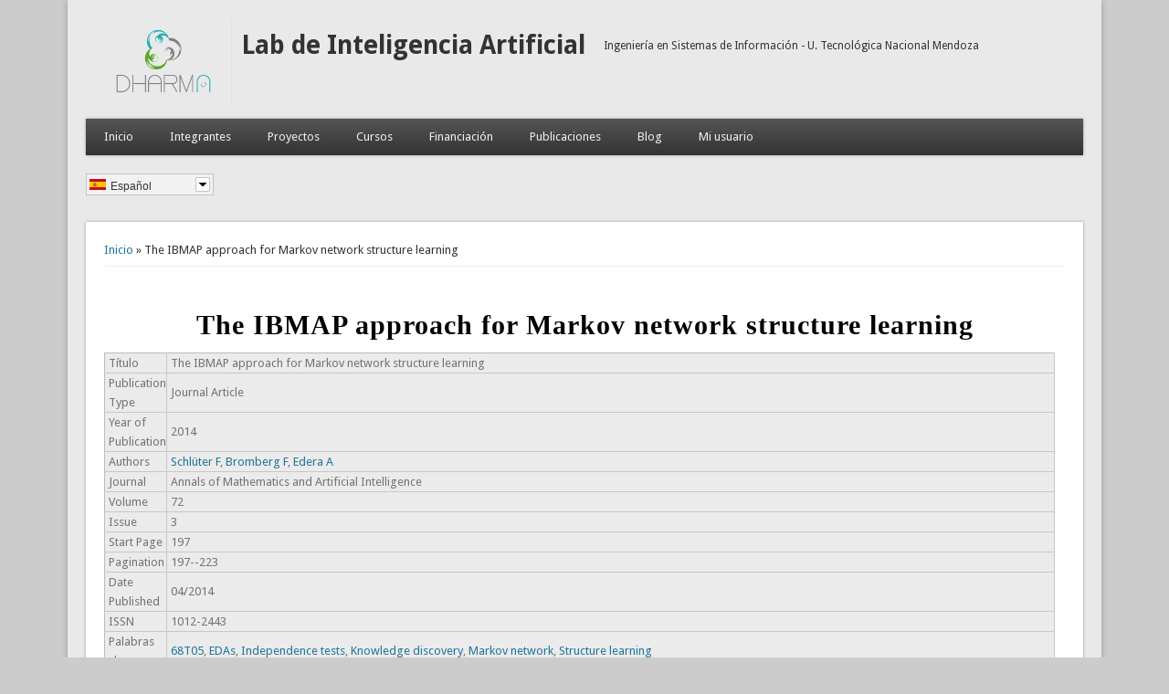

--- FILE ---
content_type: text/html; charset=utf-8
request_url: http://www.dharma.frm.utn.edu.ar/biblio/journal-article/ibmap-approach-markov-network-structure-learning
body_size: 6049
content:
<!DOCTYPE html>
<head>
<meta http-equiv="X-UA-Compatible" content="IE=Edge" />
<!--[if IE]><meta http-equiv="X-UA-Compatible" content="IE=edge,chrome=1" />
<![endif]--><meta charset="utf-8" />
<meta name="viewport" content="width=device-width" />
<link rel="shortcut icon" href="http://www.dharma.frm.utn.edu.ar/sites/default/files/dharma.ico" type="image/vnd.microsoft.icon" />
<meta about="/biblio/journal-article/ibmap-approach-markov-network-structure-learning" property="sioc:num_replies" content="0" datatype="xsd:integer" />
<meta content="The IBMAP approach for Markov network structure learning" about="/biblio/journal-article/ibmap-approach-markov-network-structure-learning" property="dc:title" />
<meta name="Generator" content="Drupal 7 (http://drupal.org)" />
<link rel="canonical" href="/biblio/journal-article/ibmap-approach-markov-network-structure-learning" />
<link rel="shortlink" href="/node/69" />
<title>The IBMAP approach for Markov network structure learning | Lab de Inteligencia Artificial</title>
<link type="text/css" rel="stylesheet" href="http://www.dharma.frm.utn.edu.ar/sites/default/files/advagg_css/css__IIuWNteVY2wyhIi1SLx5jtfD7-8vAfSN9q2ZlcuL_3k__c_XyVOW03YrlddkvdwyXhDKHGrz9P-7JzMKeNA3ozmo__TVfCFZaIv6vIZWcLINUjs5WYU9b2iWK0JSCUyc1Sr8A.css" media="all" />
<!--[if lt IE 9]><script src="http://html5shiv.googlecode.com/svn/trunk/html5.js"></script><![endif]-->
</head>
<body class="html not-front not-logged-in no-sidebars page-node page-node- page-node-69 node-type-biblio i18n-es">
    
<div id="wrapper">
  <header id="header" role="banner">
    <div id="logo"><a href="/" title="Inicio"><img src="http://www.dharma.frm.utn.edu.ar/sites/default/files/logo-dharma-144dpi-transparente-web.png"/></a></div>    <h1 id="site-title"><a href="/" title="Inicio">Lab de Inteligencia Artificial</a></h1>
    <div id="site-description">Ingeniería en Sistemas de Información  - U. Tecnológica Nacional Mendoza</div>
    <div class="clear"></div>
    <nav id="main-menu"  role="navigation">
      <a class="nav-toggle" href="#">Navegación</a>
      <div class="menu-navigation-container">
        <ul class="menu"><li class="first leaf"><a href="/">Inicio</a></li>
<li class="expanded"><a href="/integrantes" title="">Integrantes</a><ul class="menu"><li class="first last leaf menu-views"><div class="view view-menu-principal-integrantes view-id-menu_principal_integrantes view-display-id-block_1 view-dom-id-5060d48a3c8e010fe13a7ac29a422018">
        
  
  
      <div class="view-content">
        <div class="views-row views-row-1 views-row-odd views-row-first">
      
  <div class="views-field views-field-view-user">        <span class="field-content"><a href="/perfil/aedera">Alejandro Edera</a></span>  </div>  </div>
  <div class="views-row views-row-2 views-row-even">
      
  <div class="views-field views-field-view-user">        <span class="field-content"><a href="/perfil/aribas">Àlex Ribas</a></span>  </div>  </div>
  <div class="views-row views-row-3 views-row-odd">
      
  <div class="views-field views-field-view-user">        <span class="field-content"><a href="/perfil/cdiaz">Carlos Ariel Díaz</a></span>  </div>  </div>
  <div class="views-row views-row-4 views-row-even">
      
  <div class="views-field views-field-view-user">        <span class="field-content"><a href="/perfil/sperez">Diego Sebastián Pérez</a></span>  </div>  </div>
  <div class="views-row views-row-5 views-row-odd">
      
  <div class="views-field views-field-view-user">        <span class="field-content"><a href="/~fbromberg">Facundo Bromberg</a></span>  </div>  </div>
  <div class="views-row views-row-6 views-row-even">
      
  <div class="views-field views-field-view-user">        <span class="field-content"><a href="/perfil/fschluter">Federico Schlüter</a></span>  </div>  </div>
  <div class="views-row views-row-7 views-row-odd">
      
  <div class="views-field views-field-view-user">        <span class="field-content"><a href="/perfil/jstrappa">Jan Strappa Figueroa</a></span>  </div>  </div>
  <div class="views-row views-row-8 views-row-even">
      
  <div class="views-field views-field-view-user">        <span class="field-content"><a href="/perfil/jlopez">Juan Manuel López Correa</a></span>  </div>  </div>
  <div class="views-row views-row-9 views-row-odd">
      
  <div class="views-field views-field-view-user">        <span class="field-content"><a href="/perfil/labraham">Leandro Martín Abraham</a></span>  </div>  </div>
  <div class="views-row views-row-10 views-row-even">
      
  <div class="views-field views-field-view-user">        <span class="field-content"><a href="/perfil/mcesari">Matilde Inés Césari</a></span>  </div>  </div>
  <div class="views-row views-row-11 views-row-odd">
      
  <div class="views-field views-field-view-user">        <span class="field-content"><a href="/perfil/pmarinozi">Pablo Agustín Marinozi</a></span>  </div>  </div>
  <div class="views-row views-row-12 views-row-even">
      
  <div class="views-field views-field-view-user">        <span class="field-content"><a href="/perfil/smoron">Sebastián Gabriel Morón</a></span>  </div>  </div>
  <div class="views-row views-row-13 views-row-odd views-row-last">
      
  <div class="views-field views-field-view-user">        <span class="field-content"><a href="/perfil/wvillegas">Wenceslao  Villegas</a></span>  </div>  </div>
    </div>
  
  
  
  
  
  
</div></li>
</ul></li>
<li class="expanded"><a href="/proyectos" title="">Proyectos</a><ul class="menu"><li class="first last leaf menu-views"><div class="view view-menu-principal-proyectos-de-investigacion view-id-menu_principal_proyectos_de_investigacion view-display-id-block view-dom-id-5b16c1ab4142337d2126c117d9aafd25">
        
  
  
      <div class="view-content">
        <div class="views-row views-row-1 views-row-odd views-row-first">
      
  <div class="views-field views-field-view-node">        <span class="field-content"><a href="/proyectos/dl4bd" title="Deep Learning for 2D grapevine bud detection">DL4BD</a></span>  </div>  </div>
  <div class="views-row views-row-2 views-row-even">
      
  <div class="views-field views-field-view-node">        <span class="field-content"><a href="/proyectos/eam" title="Estimación de variables biomecánicas remota a partir de imágenes usando Computer Vision y Machine Learning">EAM</a></span>  </div>  </div>
  <div class="views-row views-row-3 views-row-odd">
      
  <div class="views-field views-field-view-node">        <span class="field-content"><a href="/proyectos/reliot" title="Reinforcement Learning for the Internet of Things">ReLIoT</a></span>  </div>  </div>
  <div class="views-row views-row-4 views-row-even">
      
  <div class="views-field views-field-view-node">        <span class="field-content"><a href="/proyectos/s3lf" title="a Socio-Technical System for Self-Determinant Governance">S3LF</a></span>  </div>  </div>
  <div class="views-row views-row-5 views-row-odd">
      
  <div class="views-field views-field-view-node">        <span class="field-content"><a href="/proyectos/sense" title="Smart prEdictioN of froSt and yiEld for the wine industry.">SENSE</a></span>  </div>  </div>
  <div class="views-row views-row-6 views-row-even views-row-last">
      
  <div class="views-field views-field-view-node">        <span class="field-content"><a href="/proyectos/vise" title="Vineyard Sunlight Exposition">ViSE</a></span>  </div>  </div>
    </div>
  
  
  
  
  
  
</div></li>
</ul></li>
<li class="expanded"><a href="/cursos" title="">Cursos</a><ul class="menu"><li class="first last leaf menu-views"><div class="view view-menu-principal-cursos view-id-menu_principal_cursos view-display-id-block_1 view-dom-id-c728bb2ac4327d54e4b3dff2d66d1f11">
        
  
  
      <div class="view-content">
        <div class="views-row views-row-1 views-row-odd views-row-first">
      
  <div class="views-field views-field-view-node">        <span class="field-content"><a href="/cursos/aprendizaje-de-m%C3%A1quinas" title="Aprendizaje de máquinas">AM</a></span>  </div>  </div>
  <div class="views-row views-row-2 views-row-even">
      
  <div class="views-field views-field-view-node">        <span class="field-content"><a href="/cursos/visi%C3%B3n-computacional" title="Visión Computacional">CV</a></span>  </div>  </div>
  <div class="views-row views-row-3 views-row-odd views-row-last">
      
  <div class="views-field views-field-view-node">        <span class="field-content"><a href="/cursos/inteligencia-artificial" title="Inteligencia artificial">IA</a></span>  </div>  </div>
    </div>
  
  
  
  
  
  
</div></li>
</ul></li>
<li class="leaf"><a href="/financiacion" title="">Financiación</a></li>
<li class="leaf"><a href="/publicaciones" title="">Publicaciones</a></li>
<li class="leaf"><a href="/blog" title="">Blog</a></li>
<li class="last collapsed"><a href="/user" title="">Mi usuario</a></li>
</ul>      </div>
      <div class="clear"></div>
    </nav><!-- end main-menu -->
  </header>

  
  <div id="container">

		  
  
      <div id="head">
    <div class="region region-header">
  <div id="block-lang-dropdown-language-content" class="block block-lang-dropdown">

      
  <div class="content">
    <form action="/biblio/journal-article/ibmap-approach-markov-network-structure-learning" method="post" id="lang-dropdown-form" accept-charset="UTF-8"><div><div class="form-item form-type-select form-item-lang-dropdown-select">
 <select style="width:140px" class="lang-dropdown-select-element form-select" id="edit-lang-dropdown-select" name="lang_dropdown_select"><option value="es" selected="selected">Español</option><option value="en">English</option></select>
</div>
<input type="hidden" name="lang_dropdown_type" value="language_content" />
<input type="hidden" name="es" value="/biblio/journal-article/ibmap-approach-markov-network-structure-learning" />
<input type="hidden" name="en" value="/en/node/69" />
<noscript><div>
<input type="submit" id="edit-submit" name="op" value="Go" class="form-submit" />
</div></noscript><input type="hidden" name="form_build_id" value="form-GcHmwCdb4HX5M9k4Q_asOorVXeuQDem-dWT_ce-IKgw" />
<input type="hidden" name="form_id" value="lang_dropdown_form" />
</div></form>  </div>
  
</div> <!-- /.block -->
</div>
 <!-- /.region -->
   </div>
   <div class="clear"></div>
   
    <div class="content-sidebar-wrap">

    <div id="content">
      <div id="breadcrumbs"><h2 class="element-invisible">Se encuentra usted aquí</h2><nav class="breadcrumb"><a href="/">Inicio</a> » The IBMAP approach for Markov network structure learning</nav></div>      <section id="post-content" role="main">
                                <h1 class="page-title">The IBMAP approach for Markov network structure learning</h1>                                        <div class="region region-content">
  <div id="block-system-main" class="block block-system">

      
  <div class="content">
    <div class="panel-flexible panels-flexible-14 clearfix" >
<div class="panel-flexible-inside panels-flexible-14-inside">
<div class="panels-flexible-row panels-flexible-row-14-main-row panels-flexible-row-first clearfix">
  <div class="inside panels-flexible-row-inside panels-flexible-row-14-main-row-inside panels-flexible-row-inside-first clearfix">
<div class="panels-flexible-region panels-flexible-region-14-center panels-flexible-region-first panels-flexible-region-last ">
  <div class="inside panels-flexible-region-inside panels-flexible-region-14-center-inside panels-flexible-region-inside-first panels-flexible-region-inside-last">
<div class="panel-pane pane-custom pane-1" >
  
      
  
  <div class="pane-content">
                            
      
    
  <div class="content node-biblio">
    <span class="submitted-by"></span><div id="biblio-node"><span class="Z3988" title="ctx_ver=Z39.88-2004&amp;rft_val_fmt=info%3Aofi%2Ffmt%3Akev%3Amtx%3Ajournal&amp;rft.atitle=The+IBMAP+approach+for+Markov+network+structure+learning&amp;rft.title=Annals+of+Mathematics+and+Artificial+Intelligence&amp;rft.issn=1012-2443&amp;rft.date=2014&amp;rft.volume=72&amp;rft.issue=3&amp;rft.spage=197--223&amp;rft.aulast=Schl%C3%BCter&amp;rft.aufirst=Federico&amp;rft.au=Bromberg%2C+Facundo&amp;rft.au=Edera%2C+Alejandro&amp;rft.au=Edera%2C+Alejandro&amp;rft_id=info%3Adoi%2F10.1007%2Fs10472-014-9419-5"></span><table>
<tbody>
 <tr class="odd"><td class="biblio-row-title">Título</td><td>The IBMAP approach for Markov network structure learning</td> </tr>
 <tr class="even"><td class="biblio-row-title">Publication Type</td><td>Journal Article</td> </tr>
 <tr class="odd"><td class="biblio-row-title">Year of Publication</td><td>2014</td> </tr>
 <tr class="even"><td class="biblio-row-title">Authors</td><td><a href="/biblio?f[author]=1" rel="nofollow" class="biblio-local-author">Schlüter F</a>, <a href="/biblio?f[author]=2" rel="nofollow">Bromberg F</a>, <a href="/biblio?f[author]=3" rel="nofollow">Edera A</a></td> </tr>
 <tr class="odd"><td class="biblio-row-title">Journal</td><td>Annals of Mathematics and Artificial Intelligence</td> </tr>
 <tr class="even"><td class="biblio-row-title">Volume</td><td>72</td> </tr>
 <tr class="odd"><td class="biblio-row-title">Issue</td><td>3</td> </tr>
 <tr class="even"><td class="biblio-row-title">Start Page</td><td>197</td> </tr>
 <tr class="odd"><td class="biblio-row-title">Pagination</td><td>197--223</td> </tr>
 <tr class="even"><td class="biblio-row-title">Date Published</td><td>04/2014</td> </tr>
 <tr class="odd"><td class="biblio-row-title">ISSN</td><td>1012-2443</td> </tr>
 <tr class="even"><td class="biblio-row-title">Palabras clave</td><td><a href="/biblio?f[keyword]=11" rel="nofollow">68T05</a>, <a href="/biblio?f[keyword]=10" rel="nofollow">EDAs</a>, <a href="/biblio?f[keyword]=8" rel="nofollow">Independence tests</a>, <a href="/biblio?f[keyword]=9" rel="nofollow">Knowledge discovery</a>, <a href="/biblio?f[keyword]=6" rel="nofollow">Markov network</a>, <a href="/biblio?f[keyword]=7" rel="nofollow">Structure learning</a></td> </tr>
 <tr class="odd"><td class="biblio-row-title">Abstract</td><td><p><span style="font-family: 'Helvetica Neue', Arial, Helvetica, sans-serif; font-size: 13px; line-height: 20px; ">In this work we consider the problem of learning the structure of Markov networks from data. We present an approach for tackling this problem called IBMAP, together with an efficient instantiation of the approach: the IBMAP-HC algorithm, designed for avoiding important limitations of existing independence-based algorithms. These algorithms proceed by performing statistical independence tests on data, trusting completely the outcome of each test. In practice tests may be incorrect, resulting in potential cascading errors and the consequent reduction in the quality of the structures learned. IBMAP contemplates this uncertainty in the outcome of the tests through a probabilistic maximum-a-posteriori approach. The approach is instantiated in the IBMAP-HC algorithm, a structure selection strategy that performs a polynomial heuristic local search in the space of possible structures. We present an extensive empirical evaluation on synthetic and real data, showing that our algorithm outperforms significantly the current independence-based algorithms, in terms of data efficiency and quality of learned structures, with equivalent computational complexities. We also show the performance of IBMAP-HC in a real-world application of knowledge discovery: EDAs, which are evolutionary algorithms that use structure learning on each generation for modeling the distribution of populations. The experiments show that when IBMAP-HC is used to learn the structure, EDAs improve the convergence to the optimum.</span></p>
</td> </tr>
 <tr class="even"><td class="biblio-row-title">URL</td><td><a href="http://dx.doi.org/10.1007/s10472-014-9419-5">http://dx.doi.org/10.1007/s10472-014-9419-5</a></td> </tr>
 <tr class="odd"><td class="biblio-row-title">DOI</td><td><a href="http://dx.doi.org/10.1007/s10472-014-9419-5">10.1007/s10472-014-9419-5</a></td> </tr>
</tbody>
</table>
</div><div class="field field-name-field-biblio-adjunto field-type-file field-label-above"><div class="field-label">Texto completo:&nbsp;</div><div class="field-items"><div class="field-item even"><span class="file"><img class="file-icon" alt="" title="application/pdf" src="/modules/file/icons/application-pdf.png" /> <a href="http://www.dharma.frm.utn.edu.ar/sites/default/files/biblio/adjuntos/IBMAP-SCHLUTER-BROMBERG-EDERA%20%281%29.pdf" type="application/pdf; length=4485442">IBMAP-SCHLUTER-BROMBERG-EDERA (1).pdf</a></span></div></div></div><div class="field field-name-field-biblio-participantes field-type-user-reference field-label-above"><div class="field-label">Miembros del DHARMa que son autores::&nbsp;</div><div class="field-items"><div class="field-item even"><a href="/perfil/aedera">aedera</a></div><div class="field-item odd"><a href="/perfil/fschluter">fschluter</a></div><div class="field-item even"><a href="/~fbromberg">fbromberg</a></div></div></div><div class="field field-name-field-biblio-peer-reviewed field-type-list-boolean field-label-above"><div class="field-label">Peer reviewed?:&nbsp;</div><div class="field-items"><div class="field-item even">1</div></div></div><div class="field field-name-field-biblio-internacional field-type-list-boolean field-label-above"><div class="field-label">Internacional?:&nbsp;</div><div class="field-items"><div class="field-item even">1</div></div></div>  </div>

      <footer>
      <ul class="links inline"><li class="comment_forbidden first"><span><a href="/user/login?destination=node/69%23comment-form">Inicie sesión</a> para comentar</span></li>
<li class="0"><a href="http://scholar.google.com/scholar?btnG=Search%2BScholar&amp;as_q=%22The%2BIBMAP%2Bapproach%2Bfor%2BMarkov%2Bnetwork%2Bstructure%2Blearning%22&amp;as_sauthors=Schl%C3%BCter&amp;as_occt=any&amp;as_epq=&amp;as_oq=&amp;as_eq=&amp;as_publication=&amp;as_ylo=&amp;as_yhi=&amp;as_sdtAAP=1&amp;as_sdtp=1" title="Click to search Google Scholar for this entry" rel="nofollow">Google Scholar</a></li>
<li class="biblio_crossref"><a href="http://dx.doi.org/10.1007/s10472-014-9419-5" title="Click to view the CrossRef listing for this node">DOI</a></li>
<li class="biblio_bibtex last"><a href="/biblio/export/bibtex/69" title="Click to download the BibTEX formatted file" rel="nofollow">BibTex</a></li>
</ul>    </footer>
  
    </div>

  
  </div>
  </div>
</div>
  </div>
</div>
<div class="panels-flexible-row panels-flexible-row-14-1 panels-flexible-row-last clearfix ">
  <div class="inside panels-flexible-row-inside panels-flexible-row-14-1-inside panels-flexible-row-inside-last clearfix">
<div class="panels-flexible-region panels-flexible-region-14-lista_de_reviews panels-flexible-region-first panels-flexible-region-last ">
  <div class="inside panels-flexible-region-inside panels-flexible-region-14-lista_de_reviews-inside panels-flexible-region-inside-first panels-flexible-region-inside-last">
  </div>
</div>
  </div>
</div>
</div>
</div>
  </div>
  
</div> <!-- /.block -->
</div>
 <!-- /.region -->
      </section> <!-- /#main -->
    </div>
  
      
    </div>

      
  <div class="clear"></div>
   
    </div> 
  

   
  <div id="footer">
          
    <div id="copyright">
    <!--Remove  -->
          <!--Remove Theme Credit by Setting -->
         <div class="clear"></div>
    </div>
  </div>
</div>
  <script type="text/javascript" src="http://www.dharma.frm.utn.edu.ar/sites/default/files/advagg_js/js__v1gjFQovpj1YYlN5XudIEBJcPVNkZYREC5i48MU8dks__hcFR5_juIiCJm2HjZGwYq5YjOnr33oSJUxIGsEIHb-I__TVfCFZaIv6vIZWcLINUjs5WYU9b2iWK0JSCUyc1Sr8A.js"></script>
<script type="text/javascript">
<!--//--><![CDATA[//><!--
jQuery.extend(Drupal.settings,{basePath:"\/",pathPrefix:"",ajaxPageState:{theme:"professional_theme",theme_token:"Ui9lrDK-SgqKRNgtj-RT49ah3Ffl6-7FMwgl3Gu7G8k",css:{"modules\/system\/system.base.css":1,"modules\/system\/system.menus.css":1,"modules\/system\/system.messages.css":1,"modules\/system\/system.theme.css":1,"modules\/aggregator\/aggregator.css":1,"modules\/book\/book.css":1,"modules\/comment\/comment.css":1,"sites\/all\/modules\/date\/date_api\/date.css":1,"sites\/all\/modules\/date\/date_popup\/themes\/datepicker.1.7.css":1,"modules\/field\/theme\/field.css":1,"modules\/node\/node.css":1,"modules\/search\/search.css":1,"modules\/user\/user.css":1,"sites\/all\/modules\/views\/css\/views.css":1,"sites\/all\/modules\/ckeditor\/ckeditor.css":1,"sites\/all\/modules\/ctools\/css\/ctools.css":1,"sites\/all\/modules\/panels\/css\/panels.css":1,"sites\/all\/modules\/rate\/rate.css":1,"sites\/all\/modules\/biblio\/biblio.css":1,"sites\/all\/modules\/panels\/plugins\/layouts\/flexible\/flexible.css":1,"sites\/all\/modules\/best_answer\/best_answer.css":1,"public:\/\/ctools\/css\/86197a393cf8d4d6e613cea0b52fe8fb_25.css":1,"sites\/all\/modules\/lang_dropdown\/msdropdown\/dd.css":1,"sites\/default\/files\/css\/follow.css":1,"sites\/all\/themes\/professional_theme\/style.css":1,"sites\/all\/themes\/professional_theme\/styledharma.css":1},js:{"misc\/jquery.js":1,"misc\/jquery.once.js":1,"misc\/drupal.js":1,"public:\/\/languages\/es_50PZRd2ykL9t1ujpjrA3KHrveJpZ2UfoFOoQ86pO7VM.js":1,"sites\/all\/modules\/insertFrame\/insertFrame.js":1,"sites\/all\/modules\/panels\/js\/panels.js":1,"sites\/all\/modules\/lang_dropdown\/msdropdown\/jquery.dd.js":1,"sites\/all\/modules\/lang_dropdown\/lang_dropdown.js":1,"sites\/all\/themes\/professional_theme\/js\/custom.js":1}},lang_dropdown:{jsWidget:{languageicons:{es:"http:\/\/www.dharma.frm.utn.edu.ar\/sites\/all\/modules\/languageicons\/flags\/es.png",en:"http:\/\/www.dharma.frm.utn.edu.ar\/sites\/all\/modules\/languageicons\/flags\/en.png"},visibleRows:"5",rowHeight:"23",animStyle:"slideDown",mainCSS:"dd"}}});
//--><!]]>
</script>
</body>
</html>
